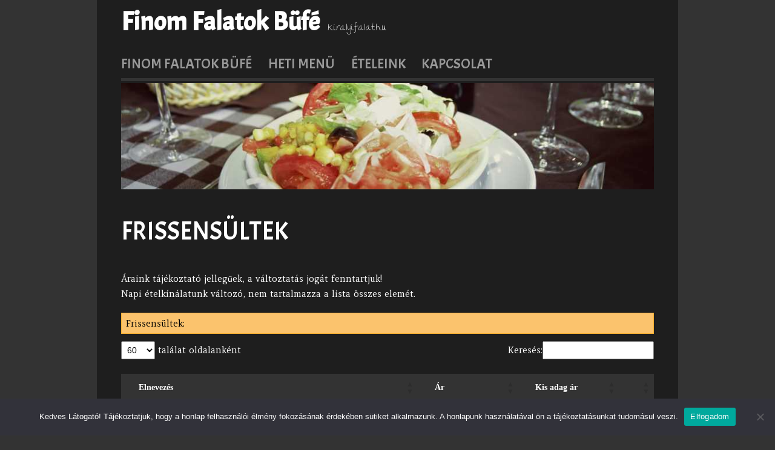

--- FILE ---
content_type: text/html; charset=UTF-8
request_url: http://kiralyifalat.hu/finomfalatok/eteleink/etelkinalatunk/sultek/
body_size: 31742
content:
<!DOCTYPE html>
<!--[if IE 6]>
<html id="ie6" lang="hu">
<![endif]-->
<!--[if IE 7]>
<html id="ie7" lang="hu">
<![endif]-->
<!--[if IE 8]>
<html id="ie8" lang="hu">
<![endif]-->
<!--[if !(IE 6) | !(IE 7) | !(IE 8)  ]><!-->
<html lang="hu">
<!--<![endif]-->
<head>
<meta http-equiv="Content-Type" content="text/html; charset=UTF-8" />
<meta name="viewport" content="width=device-width, initial-scale=1.0, maximum-scale=1.0, user-scalable=0">

<link rel="stylesheet" type="text/css" media="screen" href="http://kiralyifalat.hu/finomfalatok/wp-content/themes/keiran/style.css" />
<link rel="pingback" href="" />
<!--[if lt IE 9]>
<script src="http://kiralyifalat.hu/finomfalatok/wp-content/themes/keiran/js/html5.js" type="text/javascript"></script>
<![endif]-->
<meta name='robots' content='index, follow, max-image-preview:large, max-snippet:-1, max-video-preview:-1' />
	<style>img:is([sizes="auto" i], [sizes^="auto," i]) { contain-intrinsic-size: 3000px 1500px }</style>
	
	<!-- This site is optimized with the Yoast SEO plugin v23.8 - https://yoast.com/wordpress/plugins/seo/ -->
	<title>Frissensültek</title>
	<meta name="description" content="Frissensültek, Büfé, Római-part, Hekk, Rántott csirkemell, Rántott sajt, Rántott gomba, Rántott tőkehal, Rántott Camembert, Natúr csirkemell, Cordon bleu, Római part, Rómaipart" />
	<link rel="canonical" href="http://kiralyifalat.hu/finomfalatok/eteleink/etelkinalatunk/sultek/" />
	<meta property="og:locale" content="hu_HU" />
	<meta property="og:type" content="article" />
	<meta property="og:title" content="Frissensültek" />
	<meta property="og:description" content="Frissensültek, Büfé, Római-part, Hekk, Rántott csirkemell, Rántott sajt, Rántott gomba, Rántott tőkehal, Rántott Camembert, Natúr csirkemell, Cordon bleu, Római part, Rómaipart" />
	<meta property="og:url" content="http://kiralyifalat.hu/finomfalatok/eteleink/etelkinalatunk/sultek/" />
	<meta property="og:site_name" content="Finom Falatok Büfé" />
	<meta property="article:modified_time" content="2018-01-14T22:24:56+00:00" />
	<script type="application/ld+json" class="yoast-schema-graph">{"@context":"https://schema.org","@graph":[{"@type":"WebPage","@id":"http://kiralyifalat.hu/finomfalatok/eteleink/etelkinalatunk/sultek/","url":"http://kiralyifalat.hu/finomfalatok/eteleink/etelkinalatunk/sultek/","name":"Frissensültek","isPartOf":{"@id":"http://kiralyifalat.hu/finomfalatok/#website"},"datePublished":"2014-02-09T14:19:24+00:00","dateModified":"2018-01-14T22:24:56+00:00","description":"Frissensültek, Büfé, Római-part, Hekk, Rántott csirkemell, Rántott sajt, Rántott gomba, Rántott tőkehal, Rántott Camembert, Natúr csirkemell, Cordon bleu, Római part, Rómaipart","breadcrumb":{"@id":"http://kiralyifalat.hu/finomfalatok/eteleink/etelkinalatunk/sultek/#breadcrumb"},"inLanguage":"hu","potentialAction":[{"@type":"ReadAction","target":["http://kiralyifalat.hu/finomfalatok/eteleink/etelkinalatunk/sultek/"]}]},{"@type":"BreadcrumbList","@id":"http://kiralyifalat.hu/finomfalatok/eteleink/etelkinalatunk/sultek/#breadcrumb","itemListElement":[{"@type":"ListItem","position":1,"name":"Home","item":"http://kiralyifalat.hu/finomfalatok/"},{"@type":"ListItem","position":2,"name":"Ételeink","item":"http://kiralyifalat.hu/finomfalatok/eteleink/"},{"@type":"ListItem","position":3,"name":"Ételkínálatunk","item":"http://kiralyifalat.hu/finomfalatok/eteleink/etelkinalatunk/"},{"@type":"ListItem","position":4,"name":"Frissensültek"}]},{"@type":"WebSite","@id":"http://kiralyifalat.hu/finomfalatok/#website","url":"http://kiralyifalat.hu/finomfalatok/","name":"Finom Falatok Büfé","description":"kiralyifalat.hu","potentialAction":[{"@type":"SearchAction","target":{"@type":"EntryPoint","urlTemplate":"http://kiralyifalat.hu/finomfalatok/?s={search_term_string}"},"query-input":{"@type":"PropertyValueSpecification","valueRequired":true,"valueName":"search_term_string"}}],"inLanguage":"hu"}]}</script>
	<!-- / Yoast SEO plugin. -->


<link rel='dns-prefetch' href='//kiralyifalat.hu' />
<link rel="alternate" type="application/rss+xml" title="Finom Falatok Büfé &raquo; hírcsatorna" href="http://kiralyifalat.hu/finomfalatok/feed/" />
<link rel="alternate" type="application/rss+xml" title="Finom Falatok Büfé &raquo; hozzászólás hírcsatorna" href="http://kiralyifalat.hu/finomfalatok/comments/feed/" />
<script type="text/javascript">
/* <![CDATA[ */
window._wpemojiSettings = {"baseUrl":"https:\/\/s.w.org\/images\/core\/emoji\/15.0.3\/72x72\/","ext":".png","svgUrl":"https:\/\/s.w.org\/images\/core\/emoji\/15.0.3\/svg\/","svgExt":".svg","source":{"concatemoji":"http:\/\/kiralyifalat.hu\/finomfalatok\/wp-includes\/js\/wp-emoji-release.min.js?ver=6.7.1"}};
/*! This file is auto-generated */
!function(i,n){var o,s,e;function c(e){try{var t={supportTests:e,timestamp:(new Date).valueOf()};sessionStorage.setItem(o,JSON.stringify(t))}catch(e){}}function p(e,t,n){e.clearRect(0,0,e.canvas.width,e.canvas.height),e.fillText(t,0,0);var t=new Uint32Array(e.getImageData(0,0,e.canvas.width,e.canvas.height).data),r=(e.clearRect(0,0,e.canvas.width,e.canvas.height),e.fillText(n,0,0),new Uint32Array(e.getImageData(0,0,e.canvas.width,e.canvas.height).data));return t.every(function(e,t){return e===r[t]})}function u(e,t,n){switch(t){case"flag":return n(e,"\ud83c\udff3\ufe0f\u200d\u26a7\ufe0f","\ud83c\udff3\ufe0f\u200b\u26a7\ufe0f")?!1:!n(e,"\ud83c\uddfa\ud83c\uddf3","\ud83c\uddfa\u200b\ud83c\uddf3")&&!n(e,"\ud83c\udff4\udb40\udc67\udb40\udc62\udb40\udc65\udb40\udc6e\udb40\udc67\udb40\udc7f","\ud83c\udff4\u200b\udb40\udc67\u200b\udb40\udc62\u200b\udb40\udc65\u200b\udb40\udc6e\u200b\udb40\udc67\u200b\udb40\udc7f");case"emoji":return!n(e,"\ud83d\udc26\u200d\u2b1b","\ud83d\udc26\u200b\u2b1b")}return!1}function f(e,t,n){var r="undefined"!=typeof WorkerGlobalScope&&self instanceof WorkerGlobalScope?new OffscreenCanvas(300,150):i.createElement("canvas"),a=r.getContext("2d",{willReadFrequently:!0}),o=(a.textBaseline="top",a.font="600 32px Arial",{});return e.forEach(function(e){o[e]=t(a,e,n)}),o}function t(e){var t=i.createElement("script");t.src=e,t.defer=!0,i.head.appendChild(t)}"undefined"!=typeof Promise&&(o="wpEmojiSettingsSupports",s=["flag","emoji"],n.supports={everything:!0,everythingExceptFlag:!0},e=new Promise(function(e){i.addEventListener("DOMContentLoaded",e,{once:!0})}),new Promise(function(t){var n=function(){try{var e=JSON.parse(sessionStorage.getItem(o));if("object"==typeof e&&"number"==typeof e.timestamp&&(new Date).valueOf()<e.timestamp+604800&&"object"==typeof e.supportTests)return e.supportTests}catch(e){}return null}();if(!n){if("undefined"!=typeof Worker&&"undefined"!=typeof OffscreenCanvas&&"undefined"!=typeof URL&&URL.createObjectURL&&"undefined"!=typeof Blob)try{var e="postMessage("+f.toString()+"("+[JSON.stringify(s),u.toString(),p.toString()].join(",")+"));",r=new Blob([e],{type:"text/javascript"}),a=new Worker(URL.createObjectURL(r),{name:"wpTestEmojiSupports"});return void(a.onmessage=function(e){c(n=e.data),a.terminate(),t(n)})}catch(e){}c(n=f(s,u,p))}t(n)}).then(function(e){for(var t in e)n.supports[t]=e[t],n.supports.everything=n.supports.everything&&n.supports[t],"flag"!==t&&(n.supports.everythingExceptFlag=n.supports.everythingExceptFlag&&n.supports[t]);n.supports.everythingExceptFlag=n.supports.everythingExceptFlag&&!n.supports.flag,n.DOMReady=!1,n.readyCallback=function(){n.DOMReady=!0}}).then(function(){return e}).then(function(){var e;n.supports.everything||(n.readyCallback(),(e=n.source||{}).concatemoji?t(e.concatemoji):e.wpemoji&&e.twemoji&&(t(e.twemoji),t(e.wpemoji)))}))}((window,document),window._wpemojiSettings);
/* ]]> */
</script>
<style id='wp-emoji-styles-inline-css' type='text/css'>

	img.wp-smiley, img.emoji {
		display: inline !important;
		border: none !important;
		box-shadow: none !important;
		height: 1em !important;
		width: 1em !important;
		margin: 0 0.07em !important;
		vertical-align: -0.1em !important;
		background: none !important;
		padding: 0 !important;
	}
</style>
<link rel='stylesheet' id='wp-block-library-css' href='http://kiralyifalat.hu/finomfalatok/wp-includes/css/dist/block-library/style.min.css?ver=6.7.1' type='text/css' media='all' />
<style id='classic-theme-styles-inline-css' type='text/css'>
/*! This file is auto-generated */
.wp-block-button__link{color:#fff;background-color:#32373c;border-radius:9999px;box-shadow:none;text-decoration:none;padding:calc(.667em + 2px) calc(1.333em + 2px);font-size:1.125em}.wp-block-file__button{background:#32373c;color:#fff;text-decoration:none}
</style>
<style id='global-styles-inline-css' type='text/css'>
:root{--wp--preset--aspect-ratio--square: 1;--wp--preset--aspect-ratio--4-3: 4/3;--wp--preset--aspect-ratio--3-4: 3/4;--wp--preset--aspect-ratio--3-2: 3/2;--wp--preset--aspect-ratio--2-3: 2/3;--wp--preset--aspect-ratio--16-9: 16/9;--wp--preset--aspect-ratio--9-16: 9/16;--wp--preset--color--black: #000000;--wp--preset--color--cyan-bluish-gray: #abb8c3;--wp--preset--color--white: #ffffff;--wp--preset--color--pale-pink: #f78da7;--wp--preset--color--vivid-red: #cf2e2e;--wp--preset--color--luminous-vivid-orange: #ff6900;--wp--preset--color--luminous-vivid-amber: #fcb900;--wp--preset--color--light-green-cyan: #7bdcb5;--wp--preset--color--vivid-green-cyan: #00d084;--wp--preset--color--pale-cyan-blue: #8ed1fc;--wp--preset--color--vivid-cyan-blue: #0693e3;--wp--preset--color--vivid-purple: #9b51e0;--wp--preset--gradient--vivid-cyan-blue-to-vivid-purple: linear-gradient(135deg,rgba(6,147,227,1) 0%,rgb(155,81,224) 100%);--wp--preset--gradient--light-green-cyan-to-vivid-green-cyan: linear-gradient(135deg,rgb(122,220,180) 0%,rgb(0,208,130) 100%);--wp--preset--gradient--luminous-vivid-amber-to-luminous-vivid-orange: linear-gradient(135deg,rgba(252,185,0,1) 0%,rgba(255,105,0,1) 100%);--wp--preset--gradient--luminous-vivid-orange-to-vivid-red: linear-gradient(135deg,rgba(255,105,0,1) 0%,rgb(207,46,46) 100%);--wp--preset--gradient--very-light-gray-to-cyan-bluish-gray: linear-gradient(135deg,rgb(238,238,238) 0%,rgb(169,184,195) 100%);--wp--preset--gradient--cool-to-warm-spectrum: linear-gradient(135deg,rgb(74,234,220) 0%,rgb(151,120,209) 20%,rgb(207,42,186) 40%,rgb(238,44,130) 60%,rgb(251,105,98) 80%,rgb(254,248,76) 100%);--wp--preset--gradient--blush-light-purple: linear-gradient(135deg,rgb(255,206,236) 0%,rgb(152,150,240) 100%);--wp--preset--gradient--blush-bordeaux: linear-gradient(135deg,rgb(254,205,165) 0%,rgb(254,45,45) 50%,rgb(107,0,62) 100%);--wp--preset--gradient--luminous-dusk: linear-gradient(135deg,rgb(255,203,112) 0%,rgb(199,81,192) 50%,rgb(65,88,208) 100%);--wp--preset--gradient--pale-ocean: linear-gradient(135deg,rgb(255,245,203) 0%,rgb(182,227,212) 50%,rgb(51,167,181) 100%);--wp--preset--gradient--electric-grass: linear-gradient(135deg,rgb(202,248,128) 0%,rgb(113,206,126) 100%);--wp--preset--gradient--midnight: linear-gradient(135deg,rgb(2,3,129) 0%,rgb(40,116,252) 100%);--wp--preset--font-size--small: 13px;--wp--preset--font-size--medium: 20px;--wp--preset--font-size--large: 36px;--wp--preset--font-size--x-large: 42px;--wp--preset--spacing--20: 0.44rem;--wp--preset--spacing--30: 0.67rem;--wp--preset--spacing--40: 1rem;--wp--preset--spacing--50: 1.5rem;--wp--preset--spacing--60: 2.25rem;--wp--preset--spacing--70: 3.38rem;--wp--preset--spacing--80: 5.06rem;--wp--preset--shadow--natural: 6px 6px 9px rgba(0, 0, 0, 0.2);--wp--preset--shadow--deep: 12px 12px 50px rgba(0, 0, 0, 0.4);--wp--preset--shadow--sharp: 6px 6px 0px rgba(0, 0, 0, 0.2);--wp--preset--shadow--outlined: 6px 6px 0px -3px rgba(255, 255, 255, 1), 6px 6px rgba(0, 0, 0, 1);--wp--preset--shadow--crisp: 6px 6px 0px rgba(0, 0, 0, 1);}:where(.is-layout-flex){gap: 0.5em;}:where(.is-layout-grid){gap: 0.5em;}body .is-layout-flex{display: flex;}.is-layout-flex{flex-wrap: wrap;align-items: center;}.is-layout-flex > :is(*, div){margin: 0;}body .is-layout-grid{display: grid;}.is-layout-grid > :is(*, div){margin: 0;}:where(.wp-block-columns.is-layout-flex){gap: 2em;}:where(.wp-block-columns.is-layout-grid){gap: 2em;}:where(.wp-block-post-template.is-layout-flex){gap: 1.25em;}:where(.wp-block-post-template.is-layout-grid){gap: 1.25em;}.has-black-color{color: var(--wp--preset--color--black) !important;}.has-cyan-bluish-gray-color{color: var(--wp--preset--color--cyan-bluish-gray) !important;}.has-white-color{color: var(--wp--preset--color--white) !important;}.has-pale-pink-color{color: var(--wp--preset--color--pale-pink) !important;}.has-vivid-red-color{color: var(--wp--preset--color--vivid-red) !important;}.has-luminous-vivid-orange-color{color: var(--wp--preset--color--luminous-vivid-orange) !important;}.has-luminous-vivid-amber-color{color: var(--wp--preset--color--luminous-vivid-amber) !important;}.has-light-green-cyan-color{color: var(--wp--preset--color--light-green-cyan) !important;}.has-vivid-green-cyan-color{color: var(--wp--preset--color--vivid-green-cyan) !important;}.has-pale-cyan-blue-color{color: var(--wp--preset--color--pale-cyan-blue) !important;}.has-vivid-cyan-blue-color{color: var(--wp--preset--color--vivid-cyan-blue) !important;}.has-vivid-purple-color{color: var(--wp--preset--color--vivid-purple) !important;}.has-black-background-color{background-color: var(--wp--preset--color--black) !important;}.has-cyan-bluish-gray-background-color{background-color: var(--wp--preset--color--cyan-bluish-gray) !important;}.has-white-background-color{background-color: var(--wp--preset--color--white) !important;}.has-pale-pink-background-color{background-color: var(--wp--preset--color--pale-pink) !important;}.has-vivid-red-background-color{background-color: var(--wp--preset--color--vivid-red) !important;}.has-luminous-vivid-orange-background-color{background-color: var(--wp--preset--color--luminous-vivid-orange) !important;}.has-luminous-vivid-amber-background-color{background-color: var(--wp--preset--color--luminous-vivid-amber) !important;}.has-light-green-cyan-background-color{background-color: var(--wp--preset--color--light-green-cyan) !important;}.has-vivid-green-cyan-background-color{background-color: var(--wp--preset--color--vivid-green-cyan) !important;}.has-pale-cyan-blue-background-color{background-color: var(--wp--preset--color--pale-cyan-blue) !important;}.has-vivid-cyan-blue-background-color{background-color: var(--wp--preset--color--vivid-cyan-blue) !important;}.has-vivid-purple-background-color{background-color: var(--wp--preset--color--vivid-purple) !important;}.has-black-border-color{border-color: var(--wp--preset--color--black) !important;}.has-cyan-bluish-gray-border-color{border-color: var(--wp--preset--color--cyan-bluish-gray) !important;}.has-white-border-color{border-color: var(--wp--preset--color--white) !important;}.has-pale-pink-border-color{border-color: var(--wp--preset--color--pale-pink) !important;}.has-vivid-red-border-color{border-color: var(--wp--preset--color--vivid-red) !important;}.has-luminous-vivid-orange-border-color{border-color: var(--wp--preset--color--luminous-vivid-orange) !important;}.has-luminous-vivid-amber-border-color{border-color: var(--wp--preset--color--luminous-vivid-amber) !important;}.has-light-green-cyan-border-color{border-color: var(--wp--preset--color--light-green-cyan) !important;}.has-vivid-green-cyan-border-color{border-color: var(--wp--preset--color--vivid-green-cyan) !important;}.has-pale-cyan-blue-border-color{border-color: var(--wp--preset--color--pale-cyan-blue) !important;}.has-vivid-cyan-blue-border-color{border-color: var(--wp--preset--color--vivid-cyan-blue) !important;}.has-vivid-purple-border-color{border-color: var(--wp--preset--color--vivid-purple) !important;}.has-vivid-cyan-blue-to-vivid-purple-gradient-background{background: var(--wp--preset--gradient--vivid-cyan-blue-to-vivid-purple) !important;}.has-light-green-cyan-to-vivid-green-cyan-gradient-background{background: var(--wp--preset--gradient--light-green-cyan-to-vivid-green-cyan) !important;}.has-luminous-vivid-amber-to-luminous-vivid-orange-gradient-background{background: var(--wp--preset--gradient--luminous-vivid-amber-to-luminous-vivid-orange) !important;}.has-luminous-vivid-orange-to-vivid-red-gradient-background{background: var(--wp--preset--gradient--luminous-vivid-orange-to-vivid-red) !important;}.has-very-light-gray-to-cyan-bluish-gray-gradient-background{background: var(--wp--preset--gradient--very-light-gray-to-cyan-bluish-gray) !important;}.has-cool-to-warm-spectrum-gradient-background{background: var(--wp--preset--gradient--cool-to-warm-spectrum) !important;}.has-blush-light-purple-gradient-background{background: var(--wp--preset--gradient--blush-light-purple) !important;}.has-blush-bordeaux-gradient-background{background: var(--wp--preset--gradient--blush-bordeaux) !important;}.has-luminous-dusk-gradient-background{background: var(--wp--preset--gradient--luminous-dusk) !important;}.has-pale-ocean-gradient-background{background: var(--wp--preset--gradient--pale-ocean) !important;}.has-electric-grass-gradient-background{background: var(--wp--preset--gradient--electric-grass) !important;}.has-midnight-gradient-background{background: var(--wp--preset--gradient--midnight) !important;}.has-small-font-size{font-size: var(--wp--preset--font-size--small) !important;}.has-medium-font-size{font-size: var(--wp--preset--font-size--medium) !important;}.has-large-font-size{font-size: var(--wp--preset--font-size--large) !important;}.has-x-large-font-size{font-size: var(--wp--preset--font-size--x-large) !important;}
:where(.wp-block-post-template.is-layout-flex){gap: 1.25em;}:where(.wp-block-post-template.is-layout-grid){gap: 1.25em;}
:where(.wp-block-columns.is-layout-flex){gap: 2em;}:where(.wp-block-columns.is-layout-grid){gap: 2em;}
:root :where(.wp-block-pullquote){font-size: 1.5em;line-height: 1.6;}
</style>
<link rel='stylesheet' id='cookie-notice-front-css' href='http://kiralyifalat.hu/finomfalatok/wp-content/plugins/cookie-notice/css/front.min.css?ver=2.5.3' type='text/css' media='all' />
<script type="text/javascript" id="cookie-notice-front-js-before">
/* <![CDATA[ */
var cnArgs = {"ajaxUrl":"http:\/\/kiralyifalat.hu\/finomfalatok\/wp-admin\/admin-ajax.php","nonce":"a80acb495f","hideEffect":"fade","position":"bottom","onScroll":false,"onScrollOffset":100,"onClick":false,"cookieName":"cookie_notice_accepted","cookieTime":2592000,"cookieTimeRejected":2592000,"globalCookie":false,"redirection":false,"cache":false,"revokeCookies":false,"revokeCookiesOpt":"automatic"};
/* ]]> */
</script>
<script type="text/javascript" src="http://kiralyifalat.hu/finomfalatok/wp-content/plugins/cookie-notice/js/front.min.js?ver=2.5.3" id="cookie-notice-front-js"></script>
<link rel="https://api.w.org/" href="http://kiralyifalat.hu/finomfalatok/wp-json/" /><link rel="alternate" title="JSON" type="application/json" href="http://kiralyifalat.hu/finomfalatok/wp-json/wp/v2/pages/539" /><link rel="EditURI" type="application/rsd+xml" title="RSD" href="http://kiralyifalat.hu/finomfalatok/xmlrpc.php?rsd" />
<link rel='shortlink' href='http://kiralyifalat.hu/finomfalatok/?p=539' />
<link rel="alternate" title="oEmbed (JSON)" type="application/json+oembed" href="http://kiralyifalat.hu/finomfalatok/wp-json/oembed/1.0/embed?url=http%3A%2F%2Fkiralyifalat.hu%2Ffinomfalatok%2Feteleink%2Fetelkinalatunk%2Fsultek%2F" />
<link rel="alternate" title="oEmbed (XML)" type="text/xml+oembed" href="http://kiralyifalat.hu/finomfalatok/wp-json/oembed/1.0/embed?url=http%3A%2F%2Fkiralyifalat.hu%2Ffinomfalatok%2Feteleink%2Fetelkinalatunk%2Fsultek%2F&#038;format=xml" />
	<style>
		a:hover, a:active, .widget li a:hover, .widget li a:active,  .tagcloud a:hover {color: #CC0000!important;}
		#search_submit:hover, input#submit:hover {background-color: #CC0000!important;}
		.reply a:hover, .reply a:focus, .reply a:active {background-color: #CC0000!important;}
#comments .nav-previous a:hover, #comments .nav-next a:hover, #comments .nav-next a:focus, #comments .nav-previous a:focus, #comments .nav-previous a:active, #comments .nav-next a:active {background-color: #CC0000!important;}			
		#image-navigation .previous-image a:hover, #image-navigation .next-image a:hover, #image-navigation .previous-image a:focus, #image-navigation .next-image a:focus, #image-navigation .previous-image a:active, #image-navigation .next-image a:active,  #content #nav-below .nav-previous a:hover, #content #nav-below .nav-next a:hover, #content #nav-below .nav-previous a:focus, #content #nav-below .nav-next a:focus, #content #nav-below .nav-previous a:active, #content #nav-below .nav-next a:active, #nav-posts .nav-previous a:hover, #nav-posts .nav-next a:hover, #nav-posts .nav-previous a:focus, #nav-posts .nav-next a:focus, #nav-posts .nav-previous a:active, #nav-posts .nav-next a:active {background-color: #CC0000!important;}
		#branding #main-menu ul ul a:hover, #branding #main-menu ul ul ul a:hover {color: #CC0000!important;}	
		#wpadminbar .quicklinks .menupop ul li a,#wpadminbar .quicklinks .menupop ul li a strong,#wpadminbar .quicklinks .menupop.hover ul li a, #wpadminbar.nojs .quicklinks .menupop:hover ul li a {color: #21759B!important;}			
		#wpadminbar * {color: #CCCCCC!important;}
		#wpadminbar.nojs .ab-top-menu > li.menupop:hover > .ab-item, #wpadminbar .ab-top-menu > li.menupop.hover > .ab-item {	color: #333!important;}							
	</style>
</head>

<body class="page-template-default page page-id-539 page-child parent-pageid-623 cookies-not-set no-sidebar">
<div id="page" class="clearfix">
	<div id="main">   
		<header id="branding">
             <hgroup id="blog-title">
									<h1><span id="site-title"><a href="http://kiralyifalat.hu/finomfalatok/" title="Finom Falatok Büfé">Finom Falatok Büfé</a></span>&nbsp;<span id="site-description">kiralyifalat.hu</span></h1>
				
			</hgroup>
  		<nav id="main-menu" class="clearfix">
				<div class="menu-finomfalatok-container"><ul id="menu-finomfalatok" class="menu"><li id="menu-item-525" class="menu-item menu-item-type-post_type menu-item-object-page menu-item-home menu-item-525"><a href="http://kiralyifalat.hu/finomfalatok/">Finom Falatok Büfé</a></li>
<li id="menu-item-533" class="menu-item menu-item-type-post_type menu-item-object-page menu-item-533"><a href="http://kiralyifalat.hu/finomfalatok/heti-menu/">Heti menü</a></li>
<li id="menu-item-529" class="menu-item menu-item-type-post_type menu-item-object-page current-page-ancestor current-menu-ancestor current-menu-parent current_page_parent current_page_ancestor menu-item-has-children menu-item-529"><a href="http://kiralyifalat.hu/finomfalatok/eteleink/">Ételeink</a>
<ul class="sub-menu">
	<li id="menu-item-647" class="menu-item menu-item-type-post_type menu-item-object-page menu-item-647"><a href="http://kiralyifalat.hu/finomfalatok/eteleink/etelkinalatunk/levesek/">Levesek</a></li>
	<li id="menu-item-635" class="menu-item menu-item-type-post_type menu-item-object-page menu-item-635"><a href="http://kiralyifalat.hu/finomfalatok/eteleink/etelkinalatunk/foetelek/">Készételek</a></li>
	<li id="menu-item-645" class="menu-item menu-item-type-post_type menu-item-object-page current-menu-item page_item page-item-539 current_page_item menu-item-645"><a href="http://kiralyifalat.hu/finomfalatok/eteleink/etelkinalatunk/sultek/" aria-current="page">Frissensültek</a></li>
	<li id="menu-item-643" class="menu-item menu-item-type-post_type menu-item-object-page menu-item-643"><a href="http://kiralyifalat.hu/finomfalatok/eteleink/etelkinalatunk/koretek/">Köretek</a></li>
	<li id="menu-item-631" class="menu-item menu-item-type-post_type menu-item-object-page menu-item-631"><a href="http://kiralyifalat.hu/finomfalatok/eteleink/etelkinalatunk/tesztaetelek/">Tésztaételek</a></li>
	<li id="menu-item-633" class="menu-item menu-item-type-post_type menu-item-object-page menu-item-633"><a href="http://kiralyifalat.hu/finomfalatok/eteleink/etelkinalatunk/fozelekek/">Főzelékek</a></li>
	<li id="menu-item-639" class="menu-item menu-item-type-post_type menu-item-object-page menu-item-639"><a href="http://kiralyifalat.hu/finomfalatok/eteleink/etelkinalatunk/desszertek/">Desszertek</a></li>
	<li id="menu-item-637" class="menu-item menu-item-type-post_type menu-item-object-page menu-item-637"><a href="http://kiralyifalat.hu/finomfalatok/eteleink/etelkinalatunk/italok/">Üdítők</a></li>
</ul>
</li>
<li id="menu-item-527" class="menu-item menu-item-type-post_type menu-item-object-page menu-item-527"><a href="http://kiralyifalat.hu/finomfalatok/kapcsolat/">Kapcsolat</a></li>
</ul></div>		</nav><!-- END #main-menu -->	            
						<a href="http://kiralyifalat.hu/finomfalatok/">
									<img src="http://kiralyifalat.hu/finomfalatok/wp-content/uploads/copy-salata915x183.jpg" height="183" width="915" alt="" />  
                    
                  
							</a>
			            
		</header><!-- END #branding -->
			


				
                 	<div id="wrapper">
		<div id="container">    
		<div id="content">
					
<article id="post-539" class="post-539 page type-page status-publish hentry">
	<div class="entry-wrap">
		<header class="entry-header">
				<h1><a href="http://kiralyifalat.hu/finomfalatok/eteleink/etelkinalatunk/sultek/" title="Frissensültek" rel="bookmark">Frissensültek</a></h1>
		</header><!-- END .entry-header -->
        
		<div class="entry-content">
							<link rel='stylesheet' id='tablepress-default-css' href='http://kiralyifalat.hu/finomfalatok/wp-content/tablepress-combined.min.css?ver=72' type='text/css' media='all' />
<p>Áraink tájékoztató jellegűek, a változtatás jogát fenntartjuk!<br />
Napi ételkínálatunk változó, nem tartalmazza a lista összes elemét.<br />
<div class="orange-box">Frissensültek:</div>

<table id="tablepress-1" class="tablepress tablepress-id-1">
<thead>
<tr class="row-1">
	<th class="column-1" style="width:60%;">Elnevezés</th><th class="column-2" style="width:20%;">Ár</th><th class="column-3" style="width:20%;">Kis adag ár</th><th class="column-4"></th>
</tr>
</thead>
<tbody class="row-striping row-hover">
<tr class="row-2">
	<td class="column-1">Rántott csirkemell</td><td class="column-2">970</td><td class="column-3">690</td><td class="column-4"></td>
</tr>
<tr class="row-3">
	<td class="column-1">Rántott sajt tartárral</td><td class="column-2">970</td><td class="column-3">690</td><td class="column-4"></td>
</tr>
<tr class="row-4">
	<td class="column-1">Rántott camembert áfonyával</td><td class="column-2">970</td><td class="column-3">690</td><td class="column-4"></td>
</tr>
<tr class="row-5">
	<td class="column-1">Rántott mozzarella tartárral</td><td class="column-2">970</td><td class="column-3">690</td><td class="column-4"></td>
</tr>
<tr class="row-6">
	<td class="column-1">Rántott tőkehal tartárral</td><td class="column-2">970</td><td class="column-3">690</td><td class="column-4"></td>
</tr>
<tr class="row-7">
	<td class="column-1">Rántott gombafejek tartárral</td><td class="column-2">970</td><td class="column-3">690</td><td class="column-4"></td>
</tr>
<tr class="row-8">
	<td class="column-1">Gombás juhtúróval töltött sertésborda</td><td class="column-2">970</td><td class="column-3"></td><td class="column-4"></td>
</tr>
<tr class="row-9">
	<td class="column-1">Sajttal-sonkával töltött sertésborda</td><td class="column-2">970</td><td class="column-3"></td><td class="column-4"></td>
</tr>
<tr class="row-10">
	<td class="column-1">Sajttal töltött rántott csirkemell</td><td class="column-2">970</td><td class="column-3"></td><td class="column-4"></td>
</tr>
<tr class="row-11">
	<td class="column-1">Májpürével töltött rántott palacsinta</td><td class="column-2">790</td><td class="column-3">490</td><td class="column-4"></td>
</tr>
<tr class="row-12">
	<td class="column-1">Gombakrémmel töltött rántott palacsinta</td><td class="column-2">790</td><td class="column-3">490</td><td class="column-4"></td>
</tr>
<tr class="row-13">
	<td class="column-1">Csirkemell Orly módra</td><td class="column-2">970</td><td class="column-3">690</td><td class="column-4"></td>
</tr>
<tr class="row-14">
	<td class="column-1">Rántott karfiol tartárral</td><td class="column-2">790</td><td class="column-3">590</td><td class="column-4"></td>
</tr>
<tr class="row-15">
	<td class="column-1">Rántott cukkini</td><td class="column-2">790</td><td class="column-3">590</td><td class="column-4"></td>
</tr>
<tr class="row-16">
	<td class="column-1">Hekk paprikás lisztben</td><td class="column-2">970</td><td class="column-3">690</td><td class="column-4"></td>
</tr>
<tr class="row-17">
	<td class="column-1">Natúr csirkemell pirított gombával</td><td class="column-2">970</td><td class="column-3">690</td><td class="column-4"></td>
</tr>
</tbody>
</table>
<!-- #tablepress-1 from cache -->
							</div><!-- END .entry-content -->

            
			<div class="clear"></div>
	</div><!-- END .entry-wrap-->            
</article>

				<div id="comments">
	
	 

	
</div><!-- END #comments -->
					</div><!-- END #content -->

</div><!-- END #main -->
    
        		</div><!-- END container-->
           
	</div><!-- END wrapper -->	
     	<div id="copyright">
		<p>&copy; by Finom Falatok Büfé, 2026 // proudly powered by WordPress // Theme: keiran by <a href="http://www.pixxels.at/">pixxels.at</a></p>        
        </div><!-- END #copyright-->         
</div><!-- END #page -->
<script type="text/javascript" src="http://kiralyifalat.hu/finomfalatok/wp-includes/js/jquery/jquery.min.js?ver=3.7.1" id="jquery-core-js"></script>
<script type="text/javascript" src="http://kiralyifalat.hu/finomfalatok/wp-content/plugins/tablepress/js/jquery.datatables.min.js?ver=3.0" id="tablepress-datatables-js"></script>
<script type="text/javascript" id="tablepress-datatables-js-after">
/* <![CDATA[ */
var DT_TP = {};
jQuery(($)=>{
var DT_language={"hu_HU":{"emptyTable":"Nincs rendelkezésre álló adat","info":"Találatok: _START_ - _END_ Összesen: _TOTAL_","infoEmpty":"Nulla találat","infoFiltered":"(_MAX_ összes rekord közül szűrve)","infoPostFix":"","lengthMenu":"_MENU_ találat oldalanként","loadingRecords":"Betöltés...","processing":"Feldolgozás...","search":"Keresés:","zeroRecords":"Nincs a keresésnek megfelelő találat","paginate":{"first":"❮❮","previous":"❮","next":"❯","last":"❯❯"},"aria":{"sortAscending":": aktiválja a növekvő rendezéshez","sortDescending":": aktiválja a csökkenő rendezéshez"},"decimal":",","thousands":" "}};
DT_TP['1'] = new DataTable('#tablepress-1',{language:DT_language['hu_HU'],order:[],orderClasses:false,pagingType:'simple_numbers',lengthMenu:[10,25,50,60,100],pageLength:60});
});
/* ]]> */
</script>

		<!-- Cookie Notice plugin v2.5.3 by Hu-manity.co https://hu-manity.co/ -->
		<div id="cookie-notice" role="dialog" class="cookie-notice-hidden cookie-revoke-hidden cn-position-bottom" aria-label="Cookie Notice" style="background-color: rgba(50,50,58,1);"><div class="cookie-notice-container" style="color: #fff"><span id="cn-notice-text" class="cn-text-container">Kedves Látogató! Tájékoztatjuk, hogy a honlap felhasználói élmény fokozásának érdekében sütiket alkalmazunk. A honlapunk használatával ön a tájékoztatásunkat tudomásul veszi.</span><span id="cn-notice-buttons" class="cn-buttons-container"><a href="#" id="cn-accept-cookie" data-cookie-set="accept" class="cn-set-cookie cn-button" aria-label="Elfogadom" style="background-color: #00a99d">Elfogadom</a></span><span id="cn-close-notice" data-cookie-set="accept" class="cn-close-icon" title="Nem"></span></div>
			
		</div>
		<!-- / Cookie Notice plugin -->
</body>
</html>


